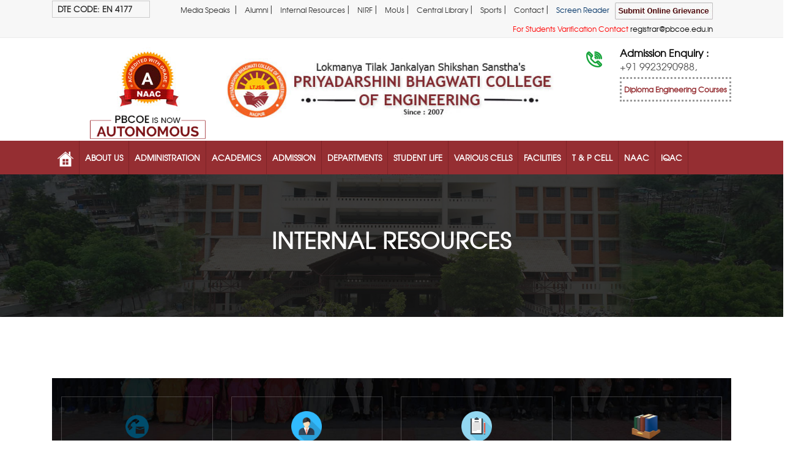

--- FILE ---
content_type: text/html; charset=UTF-8
request_url: https://pbcoe.edu.in/Internal_Resources
body_size: 7675
content:
     <!DOCTYPE html>
<html lang="zxx">
<head>
        <!-- meta tag -->
		<!-- META -->
		 <meta charset="UTF-8" />
        <meta name="viewport" content="width=device-width, initial-scale=1, maximum-scale=2.0"/>
        <meta http-equiv="X-UA-Compatible" content="IE=edge" >
		<meta name="google-site-verification" content="yaTxrjWo24ikf33pMHv8jI1LGL9wjJOKlDtpoG9Sk4s" />
        <title>Priyadarshini Bhagwati College of Engineering | PBCOE Nagpur</title>
		<meta name="keywords" content="The Lokmanya Tilak Jan Kalyan Shikshan Sanstha,Engineering,Architecture,Management,Pharmacy" />
        <meta name="description" content="Priyadarshini Bhagwati College of Engineering was established in the academic year 2007 and is one among the fast growing technical institute in the region with a view to impart high quality technical education to the aspirants of technical education in the field of Engineering. The college is situated in the heart of Nagpur city at Harpur Nagar on the main Umred Road, at a distance of only 5 - 6 Kms from Railway Station and 2.5 Kms from Bus Stand. It is well connected by rail, road and air routes. The college is in developing stage, well equipped with all kind of necessary infrastructure and qualified and dedicated faculties. It is set up on 06 acres land situated well within the city area at Nagpur - the orange city. " />
        <meta name="robots" content="index, follow" />
        <meta name="viewport" content="width=device-width,initial-scale=1.0">
        <link rel="canonical" href="http://pbcoe.edu.in/" />
        <meta property="og:locale" content="en_GB" />
        <meta property="og:type" content="website" />
        <meta property="og:title" content="Best Engineering College In Nagpur" />
       <meta property="og:description" content="B. E. COMPUTER TECHNOLOGY,B. E. ELECTRONICS ENGINEERING,B. E. MECHANICAL ENGINEERING,B. E. ELECTRONICS & TELE,B. E. CIVIL ENGINEERING,B. E. ELECTRICAL ENGINEERING,B. E. INFORMATION TECHNOLOGY" />
       <meta property="og:url" content="http://pbcoe.edu.in/" />
       <meta property="og:site_name" content="Priyadarshini Bhagwati College of Engineering Nagpur" />
       <meta property="og:image" content="https://pbcoe.edu.in/img_pbcoe/logo.jpg" />
      <meta name="twitter:title" content="Best Engineering college | Best Engineering college Near me" />
      <meta name="twitter:description" content="Priyadarshini Bhagwati College of Engineering Nagpur is the best college in nagpur. we Designed to provide the best learning spaces and environment for students." />
        <meta name="twitter:image" content="https://pbcoe.edu.in/img_pbcoe/logo.jpg" />
        <meta name="twitter:site" content="@pbcoenagpur">
        <meta name="twitter:creator" content="@pbcoenagpur">
		
		<script type="application/ld+json">
   {
  "@context": "https://schema.org",
  "@type": "LocalBusiness",
  "name": "Priyadarshini Bhagwati College of Engineering  Nagpur - Best Engineering College in Nagpur | Best Engineering College Near me",
  "image": "https://pbcoe.edu.in/img_pbcoe/logo.jpg",
  "@id": "",
  "url": "http://pbcoe.edu.in/",
  "telephone": "9823273864",
  "priceRange": "",
  "address": {
    "@type": "PostalAddress",
    "streetAddress": "Harpur Nagar, Umred Road, Near Bada Tajbag, Nagpur - 440024 , Maharashtra India", 
    "addressLocality": "Nagpur",
    "postalCode": " 440024",
    "addressCountry": "IN"
  },
  "geo": {
    "@type": "GeoCoordinates",
    "latitude": 21.114280 ,
    "longitude":79.131180  
  },
  "openingHoursSpecification": {
    "@type": "OpeningHoursSpecification",
    "dayOfWeek": [
      "Monday",
      "Tuesday",
      "Thursday",
      "Wednesday",
      "Friday",
      "Saturday"
    ],
    "opens": "09 am",
    "closes": "05 pm"
  },
  "sameAs": [
    "http://pbcoe.edu.in/",
    "http://pbcoe.edu.in/",
    "http://pbcoe.edu.in/",
    "http://pbcoe.edu.in/",
    "http://pbcoe.edu.in/",
    "http://pbcoe.edu.in/"
  ]
   }
   </script>

   <script type="application/ld+json">
   {
  "@context": "https://schema.org/",
  "@type": "WebSite",
  "name": "Priyadarshini Bhagwati College of Engineering Nagpur - Best Engineering College in Nagpur | Best Engineering College Near me",
  "url": "http://pbcoe.edu.in/",
  "potentialAction": {
    "@type": "SearchAction",
    "target": "http://pbcoe.edu.in/{search_term_string}",
    "query-input": "required name=search_term_string"
  }
   }
   </script>

   <script type="application/ld+json">
   {
  "@context": "https://schema.org",
  "@type": "Organization",
  "name": "Priyadarshini Bhagwati College of Engineering Nagpur - Best Engineering College in Nagpur | Best Engineering College Near me",
  "alternateName": "Best Engineering College in Nagpur ",
  "url": "http://pbcoe.edu.in/",
  "logo": "https://pbcoe.edu.in/img_pbcoe/logo.jpg"
    }
   </script>

   <script type="application/ld+json">
   {
  "@context": "https://schema.org/",
  "@type": "BreadcrumbList",
  "itemListElement": [{
    "@type": "ListItem",
    "position": 1,
    "name": "Best Engineering College in Nagpur ",
    "item": "http://pbcoe.edu.in/"  
  },{
    "@type": "ListItem",
    "position": 2,
    "name": "Best Engineering College in Nagpur  Near me",
    "item": "http://pbcoe.edu.in/"  
  },{
    "@type": "ListItem",
    "position": 3,
    "name": "Best Engineering College",
    "item": "http://pbcoe.edu.in/"  
  }]
   }
   </script>
	
        <!-- favicon -->
        <link rel="apple-touch-icon" href="apple-touch-icon.png">
        <link rel="shortcut icon" type="image/x-icon" href="img_pbcoe/favicon.ico">
        <!-- bootstrap v4 css -->
        <link rel="stylesheet" type="text/css" href="css/bootstrap.min.css">
        <!-- font-awesome css -->
        <link rel="stylesheet" type="text/css" href="css/font-awesome.min.css">
        <!-- animate css -->
        <link rel="stylesheet" type="text/css" href="css/animate.css">
        <!-- owl.carousel css -->
        <link rel="stylesheet" type="text/css" href="css/owl.carousel.css">
		<!-- slick css -->
        <link rel="stylesheet" type="text/css" href="css/slick.css">
        <!-- magnific popup css -->
        <link rel="stylesheet" type="text/css" href="css/magnific-popup.css">
		<!-- Offcanvas CSS -->
        <link rel="stylesheet" type="text/css" href="css/off-canvas.css">
		<!-- flaticon css  -->
        <link rel="stylesheet" type="text/css" href="fonts/flaticon.css">
		<!-- flaticon2 css  -->
        <link rel="stylesheet" type="text/css" href="fonts/fonts2/flaticon.css">
        <!-- rsmenu CSS -->
        <link rel="stylesheet" type="text/css" href="css/rsmenu-main.css">
        <!-- rsmenu transitions CSS -->
        <link rel="stylesheet" type="text/css" href="css/rsmenu-transitions.css">
        <!-- style css -->
        <link rel="stylesheet" type="text/css" href="style.css">
        <!-- responsive css -->
        <link rel="stylesheet" type="text/css" href="css/responsive.css">
    
       
        <style type="text/css">
<!--
.style91 {color: #000000}
-->
        </style>
</head>
    <body class="home1">
	<script language="JavaScript"> document.addEventListener("contextmenu", function(e){ e.preventDefault(); }, false); </script>
        <!--Preloader area start here-->
       <!-- <div class="book_preload">
            <div class="book">
                <div class="book__page"></div>
                <div class="book__page"></div>
                <div class="book__page"></div>
            </div>
        </div>-->
		<!--Preloader area end here-->
		
        <!--Full width header Start-->
		<div class="full-width-header">

			<!-- Toolbar Start -->
			<div class="rs-toolbar">
				<div class="container">
					<div class="row">
						<div class="col-md-2">
							<div class="rs-toolbar-left">
								<div class="welcome-message">
									<span>&nbsp;&nbsp;DTE CODE: EN 4177  </div>
									
									
							</div>
							
						</div>
						<div class="col-md-10">
							<div class="rs-toolbar-right">
								<div class="toolbar-share-icon">
								
									<ul>
									     
										   <!-- <li><a href="assets/WEBSITE-NOTICE.pdf" class="apply-btn" target="_blank"><img src="img_pbcoe/notice.gif"> </a></li>-->
									     <li><a href="events_media_speak" class="apply-btn">Media Speaks</a> |</li>
										<li><a href="About-Alumni" class="apply-btn">Alumni</a>|</li>
										<li><a href="Internal_Resources" class="apply-btn">Internal Resources</a>|</li>										
										<li><a href="nirf_data" class="apply-btn">NIRF</a>|</li>
										<li><a href="mous" class="apply-btn">MoUs</a>|</li>
										<!--<li><a href="#" class="apply-btn">R & D</a>|</li>-->
										<li><a href="library_about" class="apply-btn">Central Library</a>|</li>
										<li><a href="sports" class="apply-btn">Sports</a>|</li>
										<li> <a href="contactus">Contact</a>|</li>
										<li> <a href="screen-reader" style="color:#003366"> Screen Reader </a></li>
										 <li><a href="http://pbcoe.edu.in/grievances/index" class="apply-btn" target="_blank"><img src="img_pbcoe/sog.jpg"></a></li> 
									</ul>
									<ul>
		 <li><a href="" class="apply-btn" style="color:#FF0000">For Students Varification Contact <span class="style91">registrar@pbcoe.edu.in</span></a></li> 
										 
									</ul>
								</div>
								
							</div>
						</div>
					</div>
				</div>
			</div>
			<!-- Toolbar End -->
			
			<!--Header Start-->
			<header id="rs-header" class="rs-header">
				
				<!-- Header Top Start -->
				<div class="rs-header-top">
					<div class="container">
						<div class="row">
							<div class="col-md-3 col-sm-12">
							<!--<div class="header-contact">
						            <div id="info-details" class="widget-text">
                                       <img src="img_pbcoe/top-right-box.jpg" ></div>
						        </div>-->
						        <div class="header-contact" style="float:left; padding-left:5px;">
						            <div id="info-details" class="widget-text">
                                       <div align="center"><img src="img_pbcoe/A-grade-naac.jpg" >
                                         
                                          <img src="img_pbcoe/auton24.png" >                                       </div>
						            </div>
						        </div>
							</div>
							<div class="col-md-6 col-sm-12">
								<div class="logo-area text-center">
									<a href="index"><img src="img_pbcoe/logo.jpg" alt="logo"></a>
								</div>
							</div>
							<div class="col-md-3 col-sm-12">
						        <div class="header-contact pull-right">
						            <div id="phone-details" class="widget-text">
						                <i class="glyph-icon flaticon-phone-call"></i>
						                <div class="info-text">
						                    <a href="tel:9823273864">
						                    	<span>Admission Enquiry :</span>
												+91 9923290988, <!--<br>
												+91 9923290988,  <br>
												+91 9021522447,  <br>
												+91 7387009833-->	
												</a></div> 
								               <!-- <a href="assets/career_in_pbcoe.pdf" target="_blank"><img src="img_pbcoe/career.jpg" border="0"></a> <br>-->
<p style="border:3px dotted #999999; margin-top:5px; font-size:12px; padding:4px; font-weight:bold;">
<a href="http://ppn.ltjss.net/" target="_blank" style="color:#952e32">Diploma Engineering Courses</a> </p>
												</div>
						        </div>
							</div>
						</div>				
					</div>
				</div>
				<!-- Header Top End -->

				<!-- Menu Start -->
				<div class="menu-area menu-sticky">
					<div class="container">
						<div class="main-menu">
							<div class="row">
								<div class="col-sm-12">
								 
									<a class="rs-menu-toggle"><i class="fa fa-bars"></i>Menu</a>
									<nav class="rs-menu">
										<ul class="nav-menu">
											<!-- Home -->
											<li class="current-menu-item current_page_item menu-item-has-children"> <a href="index" class="home"><img src="img_pbcoe/home.png" width="26" height="26"></a></li>
											<!-- End Home --> 
                                            
                                            <!--About Menu Start-->
                                            <li class="menu-item-has-children"> <a href="about_ltjss">About Us</a> </li>
											<li class="menu-item-has-children"> <a href="admin_principal_desk">Administration</a> </li>
                                            <!--About Menu End--> 
											<!--About Menu Start-->
                                            <li class="menu-item-has-children"> <a href="academic_programme">Academics</a></li>
                                                <!--<ul class="sub-menu">
                                                    <li> <a href="academic_programme">Academic Programme</a></li>
                                                    <li><a href="Academic-Policy">Academic Policy</a></li>
                                                    <li><a href="academic_calendar">Academic Calendar</a></li> 
													 
                                                </ul>-->
                                            
                                            <!--About Menu End-->
										
											 <!--About Menu Start-->
                                            <li class="menu-item-has-children"> <a href="#">Admission</a>
                                                <ul class="sub-menu">
                                                    <li> <a href="admission_ug">Under Graduate</a></li>
													<!--<li> <a href="admission_Diploma">Diploma Courses</a></li>-->
                                                   <!-- <li><a href="admission_pg">Post Graduate</a></li>-->
                                                    <li><a href="admission_rules">Rules of Admission</a></li>
													<li><a href="admission_fees">Fees 2025-2026</a></li>
													<li><a href="https://enquiry.ltjss.net/new_admission_enquiry/" target="_blank">Apply Now</a></li>
													<li><a href="Provisional_Merit_List">Provisional Merit List</a></li>
                                                </ul>
                                            </li>
                                            <!--About Menu End--> 
											<!--About Menu Start-->
                                            <li class="menu-item-has-children"> <a href="#">Departments</a>
                                                <ul class="sub-menu">
                                                    <li> <a href="dep_1st_year_about">First Year Departments</a></li>
													<li><a href="dep_artificial_Intelligence_about">Artificial Intelligence</a></li>
													<li><a href="dep_computer_engg_about">Computer Science & Engg.</a></li>
													<li><a href="dep_cse01_engg_about">Computer Science & Engg. 01</a></li>
													<li><a href="dep_information_tech_about">Information Technology</a></li>													
                                                    <li><a href="dep_civil_engg_about">Civil Engineering</a></li>
													<li><a href="dep_mechanical_engg_about">Mechanical Engineering</a></li>
													<li><a href="dep_electrical_engg_about">Electrical Engineering</a></li>
													<li><a href="dep_ETC_engg_about">Electronics & Telecommunication Engg.</a></li>
													<li><a href="dep_electronics_tele_engg_about">Electronics & Communication Engg.</a></li>
													<li><a href="#">Diploma in Engineering</a></li>
													
													<!--<li><a href="dep_electronics_engg_about">Electronics Engg.</a></li>-->
                                                </ul>
                                            </li>
											
											 <!--About Menu End--> 
												<!--About Menu Start-->
                                            <li class="menu-item-has-children"><a href="various_sport_cell">Student Life</a>                                            </li>
                                            <!--About Menu End-->
                                           
											<!-- Drop Down Pages Start -->
											<li class="rs-mega-menu mega-rs"> <a href="#">Various Cells</a>
                                                <ul class="mega-menu"> 
                                                    <li class="mega-menu-container">
                                                        <div class="mega-menu-innner">
                                                            <div class="single-magemenu">
                                                                <ul class="sub-menu">
                                                                    <li> <a href="About-Alumni-cell">Alumni Cell</a></li>
                                                                    <li><a href="various_icc">Internal Complaint Committee</a></li>
                                                                    <li><a href="various_anti_ragging">Anti-Ragging Cell</a></li>
													                <li><a href="various_iqac">Internal Quality Assurance Cell</a></li>
																	 <li> <a href="various_Centralized-Cell">Centralized Cell</a> </li> 
																	 <li> <a href="various_IIC">Institute Innovation Council</a> </li> 
                                                                </ul>
                                                            </div>
                                                            <div class="single-magemenu">
                                                                <ul class="sub-menu">
                                                                    <li> <a href="various_edc">Entrepreneurship Development Cell</a> </li>
                                                                    <li> <a href="various_lac">Library Advisory Committee</a> </li> 
                                                                    <li> <a href="various_fdc">Faculty Development Cell</a> </li>
                                                                    <li> <a href="various_nss">NSS Cell</a></li>
																	<li> <a href="various_Code-of-Conduct">Code of Conduct</a> </li> 
																	 <li> <a href="various_SSK">Saman Sandhi Kendra</a> </li> 
                                                                </ul>
                                                            </div>
                                                            <div class="single-magemenu">
                                                                <ul class="sub-menu">
                                                                    <li> <a href="various_grc">Grievance Redressal Cell</a> </li>
                                                                    <li> <a href="various_rdc">Research and Development Cell </a> </li> 
                                                                    <li> <a href="various_i3c">Industry Institute Interaction Cell</a> </li>
                                                                    <li><a href="various_tpc">Training & Placement Cell</a></li>
																	<li> <a href="various_Counselling-Cell">Counselling Cell</a> </li> 
																	 <li> <a href="various_TGC">Teacher Guardian Cell</a> </li> 
                                                                </ul>
                                                            </div>
                                                            <div class="single-magemenu">
                                                                <ul class="sub-menu">
                                                                    <li> <a href="various_ipr_cell">Intellectual Property Rights (IPR)Cell</a> </li> 
                                                                    <li> <a href="various_sc_st">Committee for SC/ST</a> </li>                                                    
                                                                    <li><a href="various_sport_cell">Sports Cell</a></li>
                                                                    <li><a href="various_stud_cell">Students Cell</a></li>
																	<li> <a href="various_EL-Cell">Electoral Literacy Cell</a> </li> 
																	<li> <a href="various_Women-Cell">Women Cell </a> </li> 
                                                                </ul>
                                                            </div>
															 
                                                        </div>
                                                    </li>
                                                </ul>
											</li>
											<!--Drop Down Pages End -->
											 <!--About Menu End--> 
												<!--About Menu Start-->
                                            <li class="menu-item-has-children"> <a href="#">Facilities</a>
                                                <ul class="sub-menu">
                                                    <li> <a href="academic_campus_facility">Campus Facilities</a></li>
                                                </ul>
                                            </li>
                                            <!--About Menu End-->
											<!--About Menu Start-->
                                            <li class="menu-item-has-children"> <a href="#">T  & P  Cell</a>
                                                <ul class="sub-menu">
                                                    <li> <a href="training_placement_about">About T & P Cell</a></li>
                                                    <li><a href="training_placement_recruiters">Our Recruiters</a></li>
                                                    <li><a href="training_placement_placement">Placement Records</a></li>
													<!--<li><a href="training_placement_campus_placement">List of Placed Students</a></li>-->
													 <li><a href="training_placement_SKD">Soft Skill Development</a></li> 
													<li><a href="training_placement_Industrial_Visit">Industrial Visit / Trainings</a></li>
													<li><a href="training_placement_activity">T & P Activities</a></li>
													<li><a href="training_placement_events">T & P Gallery</a></li>
                                                </ul>
                                            </li>
                                            <!--About Menu End--> 
											<!--Events Menu Start-->
											<li class="menu-item-has-children"> <a href="#">NAAC</a>
												<ul class="sub-menu">
													<!--<li><a href="naac_SSR">NAAC Cycle 1</a></li>-->
													<li><a href="naac-CRITERIA-1">NAAC Cycle 2</a></li>
												</ul>
											</li>
											<!--Events Menu End-->
											<!--Events Menu Start-->
											<li class="menu-item-has-children"> <a href="naac_Vision-Mission-Objectives">IQAC</a></li>
											<!--Events Menu End-->
											<!--Courses Menu Start-->
		                                   <!-- <li class="menu-item-has-children"> <a href="#">Disclosure</a>
		                                      <ul class="sub-menu">
		                                        <li><a href="mandatory_disclosure">Mandatory Disclosures</a></li>
		                                        <li><a href="aicte_approval">AICTE Approval Letter</a></li>
		                                        <li><a href="rtmnu_approval">RTMNU Approval</a></li>
                                                  <li><a href="dte_approval">DTE Approval</a></li>
												  <li><a href="naac_accreditation">NAAC Accreditation</a></li>
												   <li><a href="governement_approval">Government Approval</a></li>
												    <li><a href="ISO-certification.php">ISO Certification</a></li>
		                                      </ul>
		                                    </li>-->
		                                    <!--Courses Menu End-->
												<!--About Menu Start-->
                                           <!-- <li class="menu-item-has-children"> <a href="college-video">Video</a></li>-->
                                            <!--About Menu End-->
                                            
                                            
											<!--Courses Menu Start-->
		                                   <!-- <li class="menu-item-has-children"> <a href="#">Events</a>
		                                      <ul class="sub-menu">
		                                        <li><a href="events_technical">Technical Events</a></li>
		                                        <li><a href="events_cultural">Cultural Events</a></li>
		                                        <li><a href="events_celebration">Celebrations</a></li>
                                                  <li><a href="events_social_activity">Social Activities</a></li>
												  <li><a href="events_media_speak">Media Speaks</a></li>
		                                      </ul>
		                                    </li>-->
		                                    <!--Courses Menu End-->
                                            
                                            <!-- Drop Down -->
											<!--<li class="menu-item-has-children"> <a href="#">Internal Resources</a>
                                                <ul class="sub-menu"> 
                                                    <li class="menu-item-has-children"> <a href="http://www1.ltjss.net:11000/" target="_blank">Admission Enquiry</a></li>
													 <li class="menu-item-has-children"> <a href="http://erp.ltjss.net/" target="_blank">ERP Login</a></li>													 
													<li class="menu-item-has-children"> <a href="http://erp1.ltjss.net:6006/" target="_blank">Student Admission Form</a></li>
													 <li class="menu-item-has-children"> <a href="http://lib2-bcce.ltjss.net:8006/" target="_blank">Library Catalog Login</a></li>													 
													   <li class="menu-item-has-children"> <a href="https://mail.ltjss.net/" target="_blank">Admin Staff E-mail</a></li>
													    <li class="menu-item-has-children"> <a href="http://ltjss.net:7016/" target="_blank">College Staff E-mail</a></li>
														 <li class="menu-item-has-children"> <a href="http://www.ltjss.net:7006/" target="_blank">College Student E-mail</a></li>
														 
														  <!--<li class="menu-item-has-children"> <a href="http://www1.ltjss.net:11000/alumni/index" target="_blank">Alumni Registration</a></li>
														    <li class="menu-item-has-children"> <a href="nirf_data">NIRF 2016-2017 Data</a></li>
															 <li class="menu-item-has-children"> <a href="events_media_speak">Media Speaks</a></li>
                                                </ul>
											</li>-->
											<!--End Icons -->
                                            
											<!--Contact Menu Start-->
											
								            <!--Contact Menu End-->
										</ul>
									</nav>
                                   <!-- <div class="right-bar-icon rs-offcanvas-link text-right">
                                     
                                        <a id="nav-expander" class="nav-expander fixed"><i class="fa fa-bars fa-lg white"></i></a>
                                    </div>-->
								</div>
							</div>
						</div>
					</div>
				</div>
				<!-- Menu End -->
			</header>
			<!--Header End-->

		</div>
        <!--Full width header End-->		
		
		<!-- Breadcrumbs Start -->
		<style type="text/css">
<!--
.style7 {color: #993300}
-->
        </style>
		
		<div class="rs-breadcrumbs bg7 breadcrumbs-overlay">
		    <div class="breadcrumbs-inner">
		        <div class="container">
		            <div class="row">
		                <div class="col-md-12 text-center">
		                    <h1 class="page-title">Internal Resources</h1>		                    
		                </div>
		            </div>
		        </div>
		    </div>
		</div>
		<!-- Breadcrumbs End -->

		<!-- Courses Details Start -->
         <!-- Shop Single Page Start Here -->
        <div class="shop-page-area shop-single-page-area single-product-page single-blog-page-area">
          <div class="container">
            <div class="row">
              <div class="col-lg-12 col-md-12">
              
					<!-- Counter Up Section Start-->
        <div class="rs-counter pt-100 pb-70 bg3">
            <div class="container">
        		<div class="row">
                    <div class="col-lg-3 col-md-6">
                        <div class="rs-counter-list">
                            <a href="https://enquiry.ltjss.net/new_admission_enquiry/" target="_blank"><h2 ><img src="img_pbcoe/icon/Admission-inq.png" width="50" height="50"></h2>                  
                            <h4 class="counter-desc">Admission Enquiry</h4></a>
                        </div>
                    </div>
                    <div class="col-lg-3 col-md-6">
                        <div class="rs-counter-list">
                            <a href="http://erp.ltjss.net/" target="_blank"><h2 ><img src="img_pbcoe/icon/login.png" width="50" height="50"></h2>            
                            <h4 class="counter-desc">ERP Login</h4></a>
                        </div>
                    </div>
                    <div class="col-lg-3 col-md-6">
                        <div class="rs-counter-list">
                           <a href="http://saf.ltjss.net/" target="_blank"> <h2 ><img src="img_pbcoe/icon/admission_form.png" width="50" height="50"></h2>            
                            <h4 class="counter-desc">Student Admission Form</h4></a>
                        </div>
                    </div>
                    <div class="col-lg-3 col-md-6">
                        <div class="rs-counter-list">
                             <a href="http://lib1-bcce.ltjss.net:8006/" target="_blank"> <h2 ><img src="img_pbcoe/icon/library.png" width="50" height="50"></h2>            
                            <h4 class="counter-desc">Library Catalog Login</h4></a>
                        </div>
                    </div>
					<!-- <div class="col-lg-3 col-md-6">
                        <div class="rs-counter-list">
                           <a href="#" target="_blank">  <h2 ><img src="img_pbcoe/icon/email.png" width="50" height="50"></h2>            
                            <h4 class="counter-desc">Admin Staff E-mail</h4> </a>
                        </div>
                    </div>
					 <div class="col-lg-3 col-md-6">
                        <div class="rs-counter-list">
                           <a href="#" target="_blank">  <h2 ><img src="img_pbcoe/icon/staffemail.png" width="50" height="50"></h2>            
                            <h4 class="counter-desc">College Staff E-mail</h4></a>
                        </div>
                    </div>
					 <div class="col-lg-3 col-md-6">
                        <div class="rs-counter-list">
                              <a href="#" target="_blank"> <h2 ><img src="img_pbcoe/icon/email.png" width="50" height="50"></h2>            
                            <h4 class="counter-desc">College Student E-mail</h4></a>
                        </div>
                    </div>-->
        		</div>
            </div>
        </div>
        <!-- Counter Up Section End -->
				
				
              </div>
			      </div>
			      </div>
			    </div>
        <!-- Courses Details End -->
		
        <!-- Partner End -->
       
        <!-- Footer Start -->
            <!-- Footer Start -->
        <footer id="rs-footer" class="bg3 rs-footer">
			<div class="container">
				<!-- Footer Address -->
				<div>
					<div class="row footer-contact-desc">
						<div class="col-md-4">
							<div class="contact-inner">
								<i class="fa fa-map-marker"></i>
								<h4 class="contact-title">Address</h4>
								<p class="contact-desc"><strong>Campus-1:</strong> HARPUR NAGAR, UMRED ROAD, NAGPUR - 440024 (MAHARASHTRA)<br />
							      <strong>Campus-2:</strong> 846, NEW NANDANVAN LAY-OUT, NAGPUR - 440024 (MAHARASHTRA)</p>
							</div>
						</div>
						<div class="col-md-4">
							<div class="contact-inner">
								<i class="fa fa-phone"></i>
								<h4 class="contact-title">Phone Number</h4>
								<p class="contact-desc">
									<span ><strong>Phone</strong></span><strong> :</strong> +91 - 712 - 2710281 <br />
								    <strong>Fax :</strong> +91 - 712 - 2710283<br>
							  </p>
							</div>
						</div>
						<div class="col-md-4">
							<div class="contact-inner">
								<i class="fa fa-map-marker"></i>
								<h4 class="contact-title">Email Address</h4>
								<p class="contact-desc">
									principalpbcoe@gmail.com<br>
									Web: www.pbcoe.edu.in
								</p>
							</div>
						</div>
					</div>					
				</div>
			</div>
			<br />
			
			<!-- Footer Top -->
            <div class="footer-top">
                <div class="container">
                    <div class="row">
                        <div class="col-lg-3 col-md-12">
                            <div class="about-widget">
                                <img src="img_pbcoe/logo-footer.png" alt="Footer Logo">
                                <p>Priyadarshini Bhagwati College of Engineering was established in the academic year 2007 and is one among the fast growing technical institute in the region with a view to impart high quality technical education to ....</p>
                            </div>
                        </div>
                        <!--<div class="col-lg-3 col-md-12">
                            <h5 class="footer-title">RECENT POSTS</h5>
                            <div class="recent-post-widget">
                                <div class="post-item">
                                    <div class="post-date">
                                        <span>21</span>
                                        <span>Frb</span>
                                    </div>
                                    <div class="post-desc">
                                        <h5 class="post-title"><a href="assets/pbcoe_java_linux.pdf" target="_blank">One Month Free Certificate Course on Java</a></h5>
                                        <span class="post-category"></span>
                                    </div>
                                </div>
                                <div class="post-item">
                                    <div class="post-date">
                                        <span>02</span>
                                        <span>Apr</span>
                                    </div>
                                    <div class="post-desc">
                                        <h5 class="post-title"><a href="assets/cse_sttp_2019_machine_learning_1.pdf" target="blank">One Week AICTE-ISTE Approved</a></h5>
                                        <span class="post-category"></span>
                                    </div>
                                </div>
                            </div>
                        </div>-->
                        <div class="col-lg-6 col-md-12">
                            <h5 class="footer-title">MENUS</h5>
                            <ul class="sitemap-widget">
                                <li class="active"><a href="index"><i class="fa fa-angle-right" aria-hidden="true"></i>Home</a></li>
                                <li ><a href="about_ltjss"><i class="fa fa-angle-right" aria-hidden="true"></i>About LTJSS</a></li>
                                <li><a href="about_pbcoe"><i class="fa fa-angle-right" aria-hidden="true"></i>About PBCOE</a></li>
                                <li><a href="admission_ug"><i class="fa fa-angle-right" aria-hidden="true"></i>Courses Details</a></li>
                                <li><a href="admission_rules"><i class="fa fa-angle-right" aria-hidden="true"></i>Admission</a></li>
                                <li><a href="admission_ug"><i class="fa fa-angle-right" aria-hidden="true"></i>Under Graduate</a></li>                                
                               <!-- <li><a href="admission_pg"><i class="fa fa-angle-right" aria-hidden="true"></i>Post Graduate</a></li>-->
                                <li><a href="various_alumni_cell"><i class="fa fa-angle-right" aria-hidden="true"></i>Alumni Cell</a></li>
                                <li><a href="various_anti_ragging"><i class="fa fa-angle-right" aria-hidden="true"></i>Anti-Ragging Cell</a></li>
                                <li><a href="various_nss"><i class="fa fa-angle-right" aria-hidden="true"></i>NSS Cell</a></li>
                                <li><a href="naac_SSR"><i class="fa fa-angle-right" aria-hidden="true"></i>Self Study Report </a></li>
                                <li><a href="events_social_activity"><i class="fa fa-angle-right" aria-hidden="true"></i>Social Activities</a></li>
                            </ul>
                        </div>
                       
                    </div>
                    <div class="footer-share">
                        <ul>
                            <li><a href="https://www.facebook.com/PBCOENagpurOfficial/" target="_blank"><i class="fa fa-facebook"></i></a></li>
                            <li><a href="#"><i class="fa fa-google-plus"></i></a></li>
                            <li><a href="#"><i class="fa fa-twitter"></i></a></li>
                            <li><a href="#"><i class="fa fa-pinterest-p"></i></a></li>
                            <li><a href="#"><i class="fa fa-vimeo"></i></a></li>    
                        </ul>
                    </div>                                
                </div>
            </div>

            <!-- Footer Bottom -->
            <div class="footer-bottom">
                <div class="container">
                    <div class="copyright">
                        <p> Copyright | 2019-20 Priyadarshini  Bhagwati College of Engineering | &nbsp;&nbsp;&nbsp;&nbsp;&nbsp;&nbsp;
						<span style="color:#FFFF00"> Total Number of Visitors: 887400 </span></p>
						 
                    </div>
                </div>
            </div>
        </footer>
        <!-- Footer End -->

        <!-- start scrollUp  -->
        <div id="scrollUp">
            <i class="fa fa-angle-up"></i>
        </div>
		
		
        
        <!-- Search Modal Start -->
       <!-- <div aria-hidden="true" class="modal fade search-modal" role="dialog" tabindex="-1">
        	<button type="button" class="close" data-dismiss="modal" aria-label="Close">
	          <span aria-hidden="true" class="fa fa-close"></span>
	        </button>
            <div class="modal-dialog modal-dialog-centered">
                <div class="modal-content">
                    <div class="search-block clearfix">
                        <form>
                            <div class="form-group">
                                <input class="form-control" placeholder="eg: Computer Technology" type="text">
                            </div>
                        </form>
                    </div>
                </div>
            </div>
        </div>-->
        <!-- Search Modal End --> 
        
        <!-- modernizr js -->
        <script src="js/modernizr-2.8.3.min.js"></script>
        <!-- jquery latest version -->
        <script src="js/jquery.min.js"></script>
        <!-- bootstrap js -->
        <script src="js/bootstrap.min.js"></script>
        <!-- owl.carousel js -->
        <script src="js/owl.carousel.min.js"></script>
		<!-- slick.min js -->
        <script src="js/slick.min.js"></script>
        <!-- isotope.pkgd.min js -->
        <script src="js/isotope.pkgd.min.js"></script>
        <!-- imagesloaded.pkgd.min js -->
        <script src="js/imagesloaded.pkgd.min.js"></script>
        <!-- wow js -->
        <script src="js/wow.min.js"></script>
        <!-- counter top js -->
        <script src="js/waypoints.min.js"></script>
        <script src="js/jquery.counterup.min.js"></script>
        <!-- magnific popup -->
        <script src="js/jquery.magnific-popup.min.js"></script>
        <!-- rsmenu js -->
        <script src="js/rsmenu-main.js"></script>
        <!-- plugins js -->
        <script src="js/plugins.js"></script>
		 <!-- main js -->
        <script src="js/main.js"></script>
    </body>

</html>